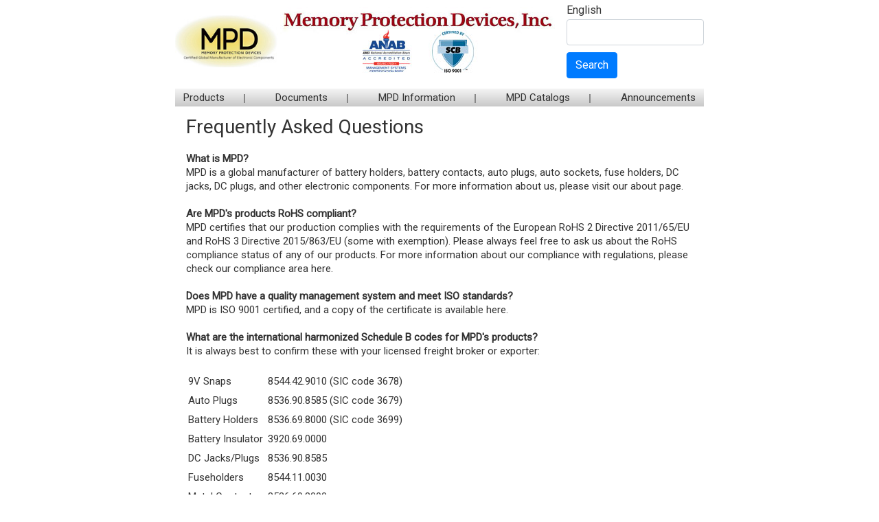

--- FILE ---
content_type: text/html; charset=UTF-8
request_url: https://www.memoryprotectiondevices.com/page/730/frequently-asked-questions
body_size: 6410
content:


<!DOCTYPE HTML PUBLIC "-//W3C//DTD XHTML 1.0 Strict//EN" "http://www.w3.org/TR/xhtml1/DTD/xhtml1-strict.dtd">
<html xml:lang="en" xmlns="https://www.w3.org/1999/xhtml" lang="en">
	<head>		
		<title>Frequently Asked Questions</title>

<meta http-equiv="Content-Type" content="text/html; charset=utf-8">
<meta name="description" content="Frequently Asked Questions by MPD.">
<meta name="viewport" content="width=device-width, initial-scale=1, minimum-scale=1, maximum-scale=1">		
<meta name="author" content="Memory Protection Devices, Inc. (MPD)">
<meta name="copyright" content="Copyright 1997 - 2026 Memory Protection Devices, Inc.">

<link rel="shortcut icon" href="https://www.memoryprotectiondevices.com/incl/mpd.ico" />

<link rel="stylesheet" href="https://www.memoryprotectiondevices.com/incl/css/bootstrap.min.css"> 
<link rel="stylesheet" type="text/css" href="https://www.memoryprotectiondevices.com/incl/css/meanmenu.css">
<link rel="stylesheet" type="text/css" href="https://www.memoryprotectiondevices.com/incl/css/slick.css">
<link rel="stylesheet" type="text/css" href="https://www.memoryprotectiondevices.com/incl/css/style.css">
<link rel="stylesheet" type="text/css" href="https://www.memoryprotectiondevices.com/incl/css/media.css">
<!---<link href="https://cdnjs.cloudflare.com/ajax/libs/font-awesome/5.13.0/css/all.min.css" rel="stylesheet">--->        
<link href="https://cdnjs.cloudflare.com/ajax/libs/font-awesome/5.15.0/css/all.min.css" rel="stylesheet">        
 
<!-- Google tag (gtag.js) -->
<script async src="https://www.googletagmanager.com/gtag/js?id=G-QF8PNQPH8L"></script>
<script>
  window.dataLayer = window.dataLayer || [];
  function gtag(){dataLayer.push(arguments);}
  gtag('js', new Date());

  gtag('config', 'G-QF8PNQPH8L');
</script>		
	</head>	
	<body>
		<div class="container">
		
		<div class="header">
<div class="header_top">
	<div class="header_left">
		<img title="" alt=""  class="img-fluid" width="150"  src="https://www.memoryprotectiondevices.com/img/MPD_Logo.jpg">
		
		<a href="https://www.memoryprotectiondevices.com/index.php"><img src="https://www.memoryprotectiondevices.com/img/mpd.jpg" title="Memoryprotectiondevices.com" alt="Memoryprotectiondevices.com"></a>
	</div>
	<div class="header_right">
		<a href="index.php">English</a>
		<form action="https://www.google.com/cse" id="cse-search-box">
			<input name="cx" value="003649087197097242497:gb2qtvdcktu" type="hidden">
			<input name="ie" value="UTF-8" type="hidden">
			<div class="form-group">
				<input type="text" class="form-control" alt="MPD part search" onclick="clearText(this)" onblur="resetText(this)" onfocus="clearText(this)" value="" name="q" size="30" id="searchbox">
			</div>
			<button type="submit" name="sa" class="btn btn-primary">Search</button>
		</form>
	</div>
</div>
<div class="menu_innr">
	<ul>
		<li><a href="#">Products</a>
			<ul class="sub-menu">
				<li><a href="https://www.batteryholders.com" title="Battery holders by MPD">Battery Holders</a></li>
				<li><a href="https://www.batteryholders.com" title="Coin cell holders by MPD">Coin Cell Holders</a></li>
				<li><a href="https://www.batteryholders.com" title="Coin cell retainers by MPD">Coin Cell Retainers</a></li>
				<li><a href="https://www.battery-contacts.com" title="Battery contacts by MPD">Battery Contacts</a></li>
				<li><a href="https://www.12v-parts.com" title="Auto cigarette plugs by MPD">Auto Cigarette Plugs</a></li>
				<li><a href="https://www.12v-parts.com" title="Auto cigarette sockets by MPD">Auto Cigarette Sockets</a></li>
				<li><a href="https://www.fuseholders.com" title="Fuse clips by MPD">Fuse Clips</a></li>
				<li><a href="https://www.fuseholders.com" title="Fuse holders by MPD">Fuse Holders</a></li>
				<li><a href="https://www.fuseholders.com" title="Fuse blocks by MPD">Fuse Blocks</a></li>
				<li><a href="https://www.dcjacks.com" title="DC jacks by MPD">DC Jacks</a></li>
				<li><a href="https://www.dcplugs.com" title="DC plugs by MPD">DC Plugs</a></li>
			</ul>
		</li>
		<li><a href="#">Documents</a>
			<ul class="sub-menu">
				<li><a href="https://www.memoryprotectiondevices.com/documents/ISO.pdf" title="ISO 9001 certificate of MPD" target="_blank">ISO 9001 Certificate</a></li>
				<li><a href="https://www.memoryprotectiondevices.com/documents.php?type=Articles" title="Battery holder articles by MPD">Articles</a></li>
				<li><a href="https://www.memoryprotectiondevices.com/documents.php?type=Case+Studies" title="Battery holder case studies by MPD">Case Studies</a></li>
				<li><a href="https://www.memoryprotectiondevices.com/documents.php?type=Press+Releases" title="Battery holder press releases by MPD" >Press Releases</a></li>
				<li><a href="https://www.memoryprotectiondevices.com/documents.php?type=Tips" title="Battery holder tips by MPD" >Tips</a></li>
			</ul>
		</li>
		<li><a href="#">MPD Information</a>
			<ul class="sub-menu">
				<li><a href="https://www.memoryprotectiondevices.com/about.php" title="About MPD">About Us</a></li>
				<li><a href="https://www.memoryprotectiondevices.com/page/730/frequently-asked-questions" title="FAQ about MPD">FAQ</a></li>
				<li><a href="https://www.memoryprotectiondevices.com/contact.php" title="Contact MPD">Contact</a></li>
			</ul>
		</li>
		<li><a href="#">MPD Catalogs</a>
			<ul class="sub-menu">
				
				<li><a href="https://www.memoryprotectiondevices.com/page/731/mpd-battery-contacts-catalog" title="Battery holder articles by MPD">MPD - Battery Contacts Catalog</a></li><li><a href="https://www.memoryprotectiondevices.com/page/732/mpd-fuse-holder-catalog" title="Battery holder articles by MPD">MPD - Fuse Holder Catalog</a></li><li><a href="https://www.memoryprotectiondevices.com/page/733/mpd-12vparts-catalog" title="Battery holder articles by MPD">MPD - 12V-Parts Catalog</a></li><li><a href="https://www.memoryprotectiondevices.com/page/734/mpd-battery-holder-catalog" title="Battery holder articles by MPD">MPD - Battery Holder Catalog</a></li><li><a href="https://www.memoryprotectiondevices.com/page/735/mpd-smd-battery-holder-guide-2020" title="Battery holder articles by MPD">MPD - SMD Battery Holder Guide 2020</a></li><li><a href="https://www.memoryprotectiondevices.com/page/745/top-power-electronics-solutions-provider-2023" title="Battery holder articles by MPD">Top Power Electronics Solutions Provider 2023</a></li><li><a href="https://www.memoryprotectiondevices.com/page/749/mpd-ir-safety-sensor-beams-catalog" title="Battery holder articles by MPD">MPD - IR Safety Sensor Beams Catalog</a></li><li><a href="https://www.memoryprotectiondevices.com/page/10595/mpd-dc-jacks-catalog" title="Battery holder articles by MPD">MPD - DC Jacks Catalog</a></li>				</ul>
		</li>
		<li><a href="#">Announcements</a>
			<ul class="sub-menu">
				<li><a href="https://www.memoryprotectiondevices.com/announcements.php?id=247" title="AA Battery Cell Holders">AA Battery Cell Holders</a></li>
				<li><a href="https://www.memoryprotectiondevices.com/announcements.php?id=211" title="AAA Battery Cell Holder">AAA Battery Cell Holder</a></li>
				<li><a href="https://www.memoryprotectiondevices.com/announcements.php?id=221" title="AAA Covered Battery Holder Cell">AAA Covered Battery Holder Cell</a></li>
				<li><a href="https://www.memoryprotectiondevices.com/announcements.php?id=235" title="AAAA Battery Holders">AAAA Battery Holders</a></li>
								<li><a href="https://www.memoryprotectiondevices.com/announcements.php?id=127" title="BC-2003 CR2032 Coin Cell Battery Retainer">BC-2003 CR2032 Coin Cell Battery Retainer</a></li>
				<li><a href="https://www.memoryprotectiondevices.com/announcements.php?id=107" title="BS-1225-PC Vertical Battery Holder">BS-1225-PC Vertical Battery Holder</a></li>
				<li><a href="https://www.memoryprotectiondevices.com/announcements.php?id=88"  title="BK-913 for CR2032 battery">BK-913 for CR2032 battery</a></li>
				<li><a href="https://www.memoryprotectiondevices.com/announcements.php?id=147" title="Miniaturized Vertical Holders">Miniaturized Vertical Holders</a></li>
				<li><a href="https://www.memoryprotectiondevices.com/announcements.php?id=154" title="Coin Cell Glider Holders">Coin Cell Glider Holders</a></li>
				<li><a href="https://www.memoryprotectiondevices.com/announcements.php?id=81"  title="Mini CR2032 Coin Cell battery holder">Mini CR2032 Coin Cell battery holder</a></li>
				<li><a href="https://www.memoryprotectiondevices.com/announcements.php?id=42"  title="Powering Toll Tags">Powering Toll Tags</a></li>
				<li><a href="https://www.memoryprotectiondevices.com/announcements.php?id=119" title="Snap Dragon CR2032 Coin Cell Battery Holder">Snap Dragon CR2032 Coin Cell Battery Holder</a></li>
				<li><a href="https://www.memoryprotectiondevices.com/announcements.php?id=143" title="Taking Batteries Green">Taking Batteries Green</a></li>
				<li><a href="https://www.memoryprotectiondevices.com/announcements.php?id=67"  title="18650 Lithium-ion Holder">18650 Lithium-ion Holder</a></li>
				<li><a href="https://www.memoryprotectiondevices.com/announcements.php?id=184" title="1/2 AA Battery Cell Holders">1/2 AA Battery Cell Holders</a></li>
				<li><a href="https://www.memoryprotectiondevices.com/announcements.php?id=197" title="2/3 AA Battery Holders">2/3 AA Battery Holders</a></li>
				<li><a href="https://www.memoryprotectiondevices.com/announcements.php?id=207" title="6 Volt and 12 Volt Battery Holders">6 Volt and 12 Volt Battery Holders</a></li>
				
								
				<li><a href="https://www.memoryprotectiondevices.com/announcements.php?id=310" title="Using Battery Holders in Medical Devices">Using Battery Holders in Medical Devices</a></li>
				<li><a href="https://www.memoryprotectiondevices.com/announcements.php?id=313" title="Coin Cell Dimensional Tolerance and Battery Holders">Coin Cell Dimensional Tolerance and Battery Holders</a></li>
				<li><a href="https://www.memoryprotectiondevices.com/announcements.php?id=315" title="Not all Coin-Cell Holders Hold Coin Cells: iButtons and Battery Holders">Not all Coin-Cell Holders Hold Coin Cells: iButtons and Battery Holders</a></li>
				
				<li><a href="https://www.memoryprotectiondevices.com/announcements.php?id=317" title="Don’t Let Battery Holders Disconnect Your System Supply Chain">Don’t Let Battery Holders Disconnect Your System Supply Chain</a></li>
				<li><a href="https://www.memoryprotectiondevices.com/announcements.php?id=324" title="Select the Right Battery Holder For Successful IoT System Designs">Select the Right Battery Holder For Successful IoT System Designs</a></li>						
			
			</ul>
		</li>
	</ul>
</div>
</div> 	
		<div class="clearfix"></div>		
		<div class="m-3 ">
		<div id="content"><h3>Frequently Asked Questions</h3><br><p><strong>What is MPD?</strong>
</p><p>MPD is a global manufacturer of <a href="http://batteryholders.com" title="Battery holders by MPD">battery holders</a>, <a href="http://battery-contacts.com" title="Battery contacts by MPD">battery contacts</a>, <a href="http://12v-parts.com" title="Auto plugs by MPD">auto plugs</a>, <a href="http://12v-parts.com" title="Auto sockets by MPD">auto sockets</a>, <a href="http://fuseholders.com" title="Fuse holders by MPD">fuse holders</a>, <a href="http://dcjacks.com" title="DC jacks by MPD">DC jacks</a>, <a href="http://dcplugs.com" title="DC plugs by MPD">DC plugs</a>, and other <a href="http://memoryprotectiondevices.com" title="All electronic components by MPD">electronic components</a>. For more information about us, please visit our <a href="about.php">about page</a>.
</p><p><br>
</p><p><strong>Are MPD's products RoHS compliant?</strong>
</p><p>MPD certifies that our production complies with the requirements of the European RoHS 2 Directive 2011/65/EU and RoHS 3 Directive 2015/863/EU (some with exemption). Please always feel free to ask us about the RoHS compliance status of any of our products. For more information about our compliance with regulations, please check our compliance area <a href="compliance.php" target="_new">here</a>.
</p><p><br>
</p><p><strong>Does MPD have a quality management system and meet ISO standards?</strong>
</p><p>MPD is ISO 9001 certified, and a copy of the certificate is available <a href="https://www.memoryprotectiondevices.com/documents/ISO.pdf" target="_blank">here</a>.
</p><p><br>
</p><p><strong>What are the international harmonized Schedule B codes for MPD's products?</strong>
</p><p>It is always best to confirm these with your licensed freight broker or exporter:
</p><p><br>
</p><table cellpadding="3">
<tbody>
<tr>
	<td>9V Snaps
	</td>
	<td>8544.42.9010 (SIC code 3678)
	</td>
</tr>
<tr>
	<td>Auto Plugs
	</td>
	<td>8536.90.8585 (SIC code 3679)
	</td>
</tr>
<tr>
	<td>Battery Holders
	</td>
	<td>8536.69.8000 (SIC code 3699)
	</td>
</tr>
<tr>
	<td>Battery Insulator
	</td>
	<td>3920.69.0000
	</td>
</tr>
<tr>
	<td>DC Jacks/Plugs
	</td>
	<td>8536.90.8585
	</td>
</tr>
<tr>
	<td>Fuseholders
	</td>
	<td>8544.11.0030
	</td>
</tr>
<tr>
	<td>Metal Contacts
	</td>
	<td>8536.69.8000
	</td>
</tr>
<tr>
	<td>IR Safety Beams
	</td>
	<td>8531.20.0040
	</td>
</tr>
</tbody>
</table><p><br>
</p><p><strong>What is MPD's Commerce Control List classification?</strong>
</p><p>We use the NLR designator, which stands for "No License Required", but some customers use the classification EAR99. To understand the difference, please visit the Census Bureau's web page <a href="http://www.bis.doc.gov/index.php/licensing/commerce-control-list-classification/export-control-classification-number-eccn" target="_blank=">here</a>.
</p><p><br>
</p><p><strong>Purchase Order Cancellation Policy!</strong>
</p><p>Order Cancellation. Purchaser may cancel any order arising out of this Agreement in whole or in part, without liability if, Products have not been manufactured as of the date of receipt of notice of cancellation, if the parts have been produced and you decide to cancel, the Client shall compensate MPD Inc. for any damages caused, including a minimum consequential damages and loss of profit at a rate of 30 % of the price of the cancelled or revoked Order(s).
</p><p><br>
</p><p><strong>Is MPD registered in the Business Identification Numbers Cross-referencing System (BINCS)?</strong>
</p><p>MPD is a registered supplier to the Federal Government of the United States. We have worked with various agencies of the government, including several branches of the military and NASA, and have up to date records:<br><br>
</p><table cellpadding="3">
<tbody>
<tr>
	<td>CAGE Code
	</td>
	<td>65249
	</td>
</tr>
<tr>
	<td>DUNS Number
	</td>
	<td>556711018
	</td>
</tr>
</tbody>
</table><p><br>
</p><p><strong>Does MPD manufacture its own products? </strong>
</p><p>MPD products are manufactured using its own machines and tooling, which are located in subcontractors' factories throughout the world.
</p><p><br>
</p><p><strong>Are these subcontractors reviewed for quality? </strong>
</p><p>All subcontractors have achieved ISO 9001 certification as well as passed MPD quality audits. Additionally, many of our customers, including several of the world's largest medical device manufacturers, have audited and approved of the quality of our subcontractors.
</p><p><br>
</p><p><strong>Does MPD offer FIT data? </strong>
</p><p>The FIT reliability data are predictions and will not be guaranteed by MPD. Due to a big variance of possible mission profiles and applications MPD does not provide FIT data for any of it's battery holders of any style.
</p><p><br>
</p><p><strong>How do I place an order?</strong>
</p><p>MPD has a strong global network of distributors, and we invite you to view our full listing <a href="https://www.batteryholders.com/distributor.php">here</a>. We can also handle direct orders that meet our minimum order quantities, which we can provide with any price quotation. To place a credit card or wire transfer order, email us your order: <a href="mailto:sales@batteryholders.com">sales@batteryholders.com</a>and fax us your payment details (631)249-0002. To inquire about other methods of payment, please contact us directly.
</p></div>  
		</div>
		<div class="clearfix"></div>
		<style>    
 footer {text-align: left;padding-top:20px;border-top:1px solid #888;}
.footer a {font-size: 16px; color: #888;}
.footer ul li {padding:5px 0px;}
.footer h4{ font-size: 20px; color: #005481;margin-bottom:20px;}
.footer ul{list-style:none;margin-bottom:20px;}
.footer p {font-size: 11px; line-height: 13px; }
/*.social_media{font-size:30px;}*/
.social_media{font-size:20px;background-color:#888; color:#FFF; padding:5px;border-radius:5px;}
</style>

<footer>
	<div class="footer">		
		<div class="row">
			<div class="col-md-4 col-sm-6 col-xs-12">
				<h4>Quick Links:</h4>
				<ul >
					<li><a href="https://www.memoryprotectiondevices.com/about.php">About Us</a></li>					
					<li><a href="https://www.memoryprotectiondevices.com/page/730/frequently-asked-questions">FAQ</a></li>					
					<li><a href="https://www.memoryprotectiondevices.com/contact.php?language=EN">Contact</a></li> 
					<li><a href="https://www.batteryholders.com/distributor.php">Find Distributors</a></li>
					<li><a href="https://www.memoryprotectiondevices.com/competitor-cross-reference.php">Competitor Cross Reference</a></li>
					<li><a href="https://www.memoryprotectiondevices.com/stock_check">Check Stock</a></li>
										<li><a href="https://www.batteryholders.com/deals.php">Deals</a></li>
										<li>
					<a href="https://www.instagram.com/mpdinc/"  target="_blank"><i class="fab fa-instagram social_media"></i></a>
					<a href="https://twitter.com/batteryholders"  target="_blank"><i class="fab fa-twitter social_media"></i></a>
					<a href="https://www.linkedin.com/company/memory-protection-devices-inc/"  target="_blank"><i class="fab fa-linkedin-in social_media"></i></a>
					<a href="https://www.tiktok.com/@mpdinc"  target="_blank"><i class="fab fa-tiktok social_media"></i></a>
					
					<!-- SnapEDA -->
					<a href="https://www.snapeda.com/search/?q=mpd&search-type=parts" target="_blank" >
						<img src="https://www.batteryholders.com/img/snapeda.png" alt="SnapEDA" class="snapeda-icon">
					</a>
					</li> 
				</ul>									 
			</div>			
			<div class="col-md-4 col-sm-6 col-xs-12">		
				<h4>Our Other Sites:</h4>
				<ul >
					<li><a href="https://www.batteryholders.com">Battery Holders</a></li>
					<li><a href="https://www.battery-contacts.com">Battery Contacts</a></li>
					<li><a href="https://www.12v-parts.com">Auto Plugs and Sockets</a></li>
					<li><a href="https://www.fuseholders.com">Fuse Holders</a></li>
					<li><a href="https://www.dcjacks.com">DC Jacks</a></li>
					<li><a href="https://www.dcplugs.com">DC Plugs</a></li>
					<li><a href="https://www.memoryprotectiondevices.com">MPD Corporate</a></li>
					<li><a href="http://www.snap-dragon.net/">Snap-Dragon Coin Cell Holders</a></li>
					<li><a href="https://www.safetysensorbeams.com">Safety Sensor Beams</a></li>
				</ul>	
			</div>
			<div class="col-md-4 col-sm-6 col-xs-12">
				<h4>Our Policies:</h4>
				<ul >
					<li><a href="https://www.memoryprotectiondevices.com/compliance.php">Compliance</a></li>
					<li><a href="https://www.memoryprotectiondevices.com/warranty.php">Warranty</a></li>
					<li><a href="https://www.memoryprotectiondevices.com/privacy.php">Privacy</a></li>
					<li><a href="https://www.memoryprotectiondevices.com/terms.php">Terms</a></li>												
					<!-- <li><a href="https://ssl.comodo.com/ev-ssl-certificates.php">EV SSL</a></li> -->
						
				</ul>
			</div>
		</div>
		
	</div>
	
	<!-- <img title="" alt=""  class="img-fluid"  src="https://www.batteryholders.com/img/MPD_footer_lg.png">
	<br><br> -->
	<div class="footer">
		<div class="row mb-3">
			<div class="col-md-3 col-xs-12 d-flex justify-content-center justify-content-md-start">
				<img title="" alt=""  class="img-fluid"  src="https://www.memoryprotectiondevices.com/img/MPD_Logo.jpg">
			</div>
			<div class="col-md-6 col-xs-12 d-flex justify-content-center justify-content-md-start">
				<img title="" alt=""  class="img-fluid"  src="https://www.memoryprotectiondevices.com/img/mpd-footer.jpg">
			</div>
			<div class="col-md-3 col-xs-12 d-flex justify-content-center justify-content-md-start">
				<p>Visit our Website for a complete list of our Products.<br>www.batteryholders.com<br>www.memoryprotectiondevices.com<br>We specialize in custom parts!</p>				
			</div>
		</div>
	</div>
	
	<div class="footer_copy">
        <div class="container" style="width:100%;">
			
        	<div class="text-center mb-4">
        		<a href="https://www.memoryprotectiondevices.com/documents/ISO.pdf">
				<img title="ISO Certificate 9001:2015" width="125" alt="ISO Certificate 9001:2015" src="https://www.batteryholders.com/imgs/ANAB_logo.png">
				</a>
				<img title="" width="125" alt="" src="https://www.batteryholders.com/imgs/SCB_logo.png">
        	</div>
			
			<div class="text-center mb-1">
			<script type="text/javascript" src="https://sealserver.trustwave.com/seal.js?code=23b1a847392d445081dd6d222ae99a7b"></script>
			<script language="JavaScript" type="text/javascript">TrustLogo("https://www.memoryprotectiondevices.com/img/icons/sectigo_trust_seal_lg_140x54.png", "SC5", "none");</script>
			</div>
			
        	<div class="copyright col-md-12 col-xs-12 col-md-push-4 text-center copyright_text">
                <p style="padding-top:10px;">&copy; 2026 Memory Protection Devices, Inc.</p>
            </div>
            
        </div>
	</div>
</footer>
<style>
/* Box styling (same for all icons) */
.footer .social_media{
    background: #888;
    width: 32px;
    height: 32px;
    display: inline-flex;
    justify-content: center;
    align-items: center;
    border-radius: 6px;
}
.footer .snapeda-icon {
    background: #888;
    width: 32px;
    height: 32px;
    display: inline-flex;
    justify-content: center;
    align-items: center;
    border-radius: 6px;
	margin-bottom:6px;
	padding:2px;
}
/* SnapEDA icon — centered and properly sized */
.footer .snapeda-icon img {
    width: 26px;        /* slightly smaller for perfect fit */
    height: auto;
    display: block;
    object-fit: contain;
    margin-top: 1px;    /* adjust vertical alignment */
}

</style>
<script src="https://ajax.googleapis.com/ajax/libs/jquery/3.5.1/jquery.min.js"></script>
<script src="https://maxcdn.bootstrapcdn.com/bootstrap/4.5.2/js/bootstrap.min.js"></script>
<script type="text/javascript" src="https://www.memoryprotectiondevices.com/incl/js/jquery.meanmenu.js"></script>
<script type="text/javascript" src="https://www.memoryprotectiondevices.com/incl/js/slick.min.js"></script>
<script>
jQuery(document).ready(function() {
		equalheight = function(container) {
			var currentTallest = 0,
			currentRowStart = 0,
			rowDivs = new Array(),
			$el,
			topPosition = 0;
			jQuery(container).each(function() {
				$el = jQuery(this);
				jQuery($el).height('auto')
				topPostion = $el.position().top;
				if (currentRowStart != topPostion) {
					for (currentDiv = 0; currentDiv < rowDivs.length; currentDiv++) {
						rowDivs[currentDiv].height(currentTallest);
					}
					rowDivs.length = 0; // empty the array
					currentRowStart = topPostion;
					currentTallest = $el.height();
					rowDivs.push($el);
				} else {
					rowDivs.push($el);
					currentTallest = (currentTallest < $el.height()) ? ($el.height()) : (currentTallest);
				}
				for (currentDiv = 0; currentDiv < rowDivs.length; currentDiv++) {
					rowDivs[currentDiv].height(currentTallest);
				}
			});
		}
		$(window).on('load', function(){ 
			equalheight('.global_col_part, .circuit_txt, .national_box_inr, .trusted_box_inr');
		});
		
		$(window).on('resize', function(){ 
			equalheight('.global_col_part, .circuit_txt, .national_box_inr, .trusted_box_inr');
		});
		/*
		jQuery(window).load(function() {
			equalheight('.global_col_part, .circuit_txt, .national_box_inr, .trusted_box_inr');
		});
		jQuery(window).resize(function() {
			equalheight('.global_col_part, .circuit_txt, .national_box_inr, .trusted_box_inr');
		});
		*/
});
</script>
<script>
$(document).ready(function(){
$('.menu_innr').meanmenu();
});
</script>
<!-- main container closed-->
</div>
</body>
	
		
		</div>
	</body>
</html>